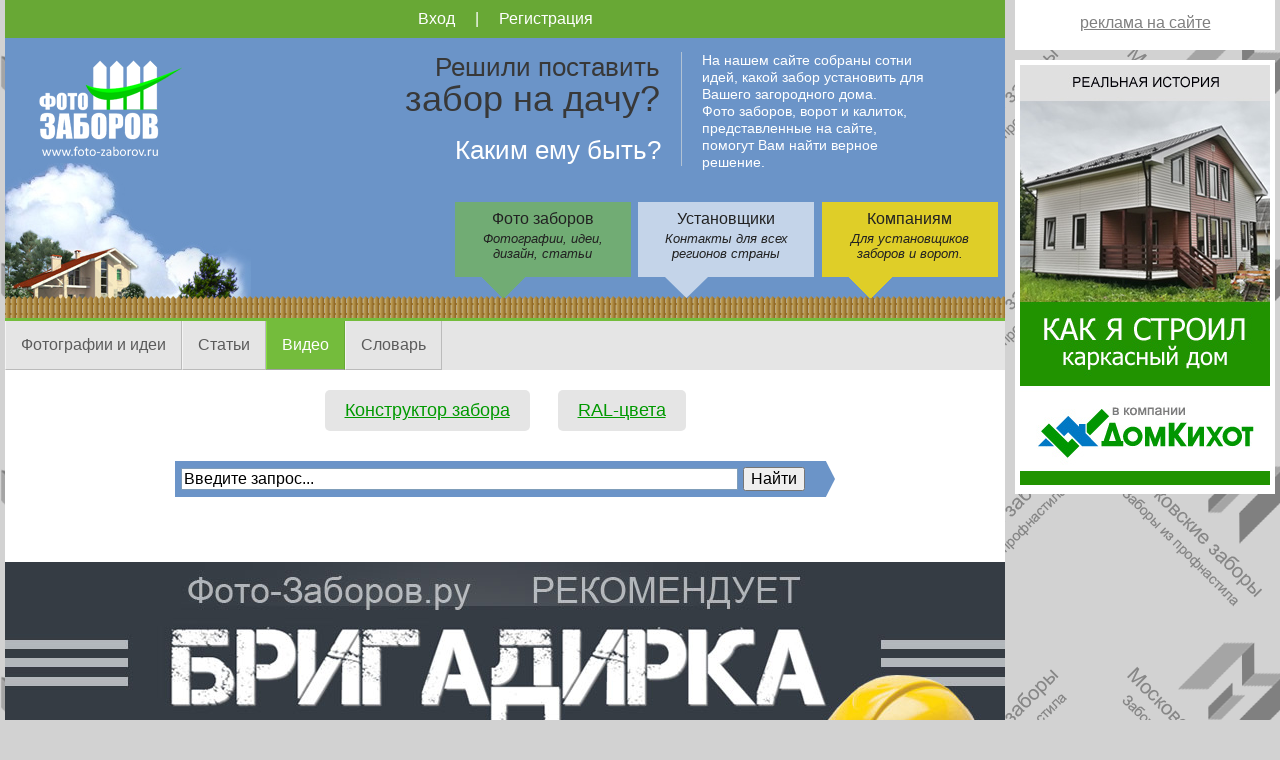

--- FILE ---
content_type: text/html; charset=Windows-1251
request_url: https://www.foto-zaborov.ru/film/zabory-proizvodstvo-i-ustanovka-11/
body_size: 9737
content:
<!DOCTYPE html PUBLIC "-//W3C//DTD XHTML 1.0 Strict//EN" "http://www.w3.org/TR/xhtml1/DTD/xhtml1-strict.dtd">
<html xmlns="http://www.w3.org/1999/xhtml" lang="ru" xml:lang="ru">
<head>
	<title>Видео Заборы. Производство и установка</title>
	<meta name="Description" content="">
	<meta name="Keywords" content="">
	<meta name="viewport" content="width=device-width, initial-scale=1">
	<meta http-equiv="Content-Type" content="text/html; charset=windows-1251">
	
	<script language="javascript" type="text/javascript" src="/js/jquery-1.9.1.min.js"></script>
</head>

<link rel="Stylesheet" href="/css/style.css?5191960" type="text/css">


<body  class='promo-pave-bg'  >
<div class="container">

	
	<div class="global-center">

				
		<style type="text/css">
.bar-popup-menu{
	display:none;
	z-index:10;
	position:absolute;
	left:0;
	top:0;
	min-width:100%;
	min-height:100%;
	background:silver;
	color:black;
	padding:2%;
}

.bar-popup-menu .razdel{
	padding:3% 0 0 1%;
	font-size:1.2rem;	
}

.bar-popup-menu .razdel a{
	display:block;
	font-size:1.1rem;
	text-decoration:none;
	padding:3% 1% 0 4%;
}

.close-popup-menu{
	display:block;
	position:absolute;
	right:2%;
	top:2%;
	background: url('/images/ico/close30.png') no-repeat;
	width:30px;
	height:30px;
	cursor:pointer;
}
</style>

<div class="bar-popup-menu">

	<div class="close-popup-menu"></div>

	<div class="razdel">
		<a href="/" style="font-size:1.2rem;padding:2% 2% 0 0;">В начало</a>
	</div>

	<div class="razdel">
		<div>Фото заборов</div>
		<a href="/photo">Фотографии и идеи</a>
		<a href="/kakoy-zabor/">Статьи</a>
		<a href="/video/">Видео</a>
		<a href="/slovar/">Словарь</a>
	</div>
	
	<div class="razdel">
		<div>Установщики</div>
		<a href="/stroitelstvo-zabora/">Каталог бригад / компаний</a>
		<a href="/proizvodstvo/">Производители</a>
		<a href="/interview/">Интерью</a>
		<a href="/anekdot/">Анекдоты</a>
	</div>
	
	<div class="razdel">
		<a href="/forum2/" style="font-size:1.2rem;padding:2% 2% 0 0;">Форум</a>
	</div>
	
	<div class="razdel">
		<a href="/about/?role=master" style="font-size:1.2rem;padding:2% 2% 0 0;">Компаниям</a>
	</div>
</div>
<div class="box-auth">
			<div><a href="#" onclick="javascript:show_login_form(); return false;">Вход</a></div>
		<div style="padding:0 20px;">|</div>
		<div><a href="/register/" rel="nofollow">Регистрация</a></div>
	</div>

<div class="header mobile">

	<div class="logo"><a href="/">Фото-Заборов.ру - все о заборах</a></div>

	<div style="display:flex;">
		<div class="popup-menu-ico" title="Меню сайта">
			<div class="popup-menu-line"></div>
			<div class="popup-menu-line"></div>
			<div class="popup-menu-line"></div>
		</div>

		<div class="short-menu">
			<div><a href="/photo/">Фото, дизайн, идеи, статьи</a></div>
			<div><a href="/stroitelstvo-zabora/">Установщики в регионах</a></div>
						<div><a href="/about/?role=master">Компаниям</a></div>
		</div>
	</div>
	
</div>

<div class="header desktop" style="height:280px;">

	<a href="https://www.foto-zaborov.ru/" class="logo"><img src="/images/logo/foto-zaborov-logo.png" width="150" height="110" alt="Фото Заборов" border="0"/></a>
    
	        <div class="header-img1" style="top:115px;"></div>
        <div class="header-img2" style="top:-40px;"></div>        
        
        <div class="header-welcome">
            <div class="header-text1">
                <div class="header-text2">Решили поставить</div>
                <div class="header-text3">забор на дачу?</div>
                <div class="header-text4">Каким ему быть?</div>
            </div>
    
            <div class="header-text5">На нашем сайте собраны сотни идей, какой забор установить для Вашего загородного дома.<br /> Фото заборов, ворот и калиток, представленные на сайте, помогут Вам найти верное решение.
            </div>
        </div>
    
	<div class="header-img3"></div>


	<div class="menu">
	
		<a href="https://www.foto-zaborov.ru/about/?role=master" class="menu-yellow">
			<div>Компаниям</div>
			<div class="submenu-alt">Для установщиков заборов и ворот.</div>
		</a>

				
		<a href="https://www.foto-zaborov.ru/stroitelstvo-zabora/" class="menu-white">
			<div>Установщики</div>
			<div class="submenu-alt">Контакты для всех регионов страны</div>
		</a>
		
		<a href="https://www.foto-zaborov.ru/photo/" class="menu-green">
			<div>Фото заборов</div>
			<div class="submenu-alt">Фотографии, идеи, дизайн, статьи</div>
		</a>
		
		<div style="clear:both;"></div>
	</div>
        

</div>

    <div class="submenu" style="background:#e5e5e5;width:100%;">
		<div>
        <a href='https://www.foto-zaborov.ru/photo/' >Фотографии и идеи</a><a href='https://www.foto-zaborov.ru/kakoy-zabor/' >Статьи</a><a href='https://www.foto-zaborov.ru/video/' class='on'>Видео</a><a href='https://www.foto-zaborov.ru/slovar/' >Словарь</a>        <div style="border-left:0px; border-right:0px; padding:0;">&nbsp;</div>
        <div style="clear:both;"></div>
		</div>
    </div>

<div style="width:100%;">
<div style="margin-top:20px; text-align:center; ">
	<div style="display:inline-block; font-size:1.1rem; text-align:center; background:#e5e5e5; padding:10px 20px; border-radius:5px; margin-bottom:10px;">
	<a href="/kak-sdelat-zabor/profnastil/">Конструктор забора</a>
	</div>
	
	<div style="width:2%; display:inline-block;">&nbsp;</div>
	
	<div style="display:inline-block; font-size:1.1rem; text-align:center; background:#e5e5e5; padding:10px 20px; border-radius:5px; margin-bottom:10px;">
	<a href="/ral-profnastil/">RAL-цвета</a>
	</div>
</div></div>

<div>
	<div class="bar-search">
	
<div class="ya-site-form ya-site-form_inited_no" onclick="return {'action':'https://www.foto-zaborov.ru/search/','arrow':true,'bg':'#6b94c8','fontsize':16,'fg':'#000000','language':'ru','logo':'rb','publicname':'Yandex Site Search #2012101','suggest':true,'target':'_self','tld':'ru','type':2,'usebigdictionary':false,'searchid':2012101,'input_fg':'#000000','input_bg':'#ffffff','input_fontStyle':'normal','input_fontWeight':'normal','input_placeholder':'Введите запрос...','input_placeholderColor':'#000000','input_borderColor':'#7f9db9'}"><form action="https://yandex.ru/search/site/" method="get" target="_self" accept-charset="utf-8"><input type="hidden" name="searchid" value="2012101"/><input type="hidden" name="l10n" value="ru"/><input type="hidden" name="reqenc" value=""/><input type="search" name="text" value=""/><input type="submit" value="Найти"/></form></div><style type="text/css">.ya-page_js_yes .ya-site-form_inited_no { display: none; }</style><script type="text/javascript">(function(w,d,c){var s=d.createElement('script'),h=d.getElementsByTagName('script')[0],e=d.documentElement;if((' '+e.className+' ').indexOf(' ya-page_js_yes ')===-1){e.className+=' ya-page_js_yes';}s.type='text/javascript';s.async=true;s.charset='utf-8';s.src=(d.location.protocol==='https:'?'https:':'http:')+'//site.yandex.net/v2.0/js/all.js';h.parentNode.insertBefore(s,h);(w[c]||(w[c]=[])).push(function(){Ya.Site.Form.init()})})(window,document,'yandex_site_callbacks');</script>	</div>
</div>


		  
		<div class="content">	
						<div class="bar-title">
									<div style="height:20px;"></div>    
							</div>
							<div style="padding:20px 0;">
				<div class="promo-main-top" style="margin:0 auto; width:100%; max-width:1000px; background:#fff;">
		<div style="cursor:pointer; padding:5px 0 20px 0;">
		<img class="mobile" onclick="GoLogURL('brigadirka-main', 'https://brigadirka.ru/', '_blank', 0, 'Реклама: баннер главная 2 мобильный'); return false;" src="/data/promo/brigadirka/fz-rekomend-brigadirka-1000x300.jpg" style="width:100%;height:auto;margin:0 auto;" title="Бригадирка"/>
		<img class="desktop" onclick="GoLogURL('brigadirka-main', 'https://brigadirka.ru/', '_blank', 0, 'Реклама: баннер главная 2 десктоп'); return false;" src="/data/promo/brigadirka/fz-rekomend-brigadirka-1000x300.jpg" style="width:100%;height:auto;" title="Бригадирка"/>
	</div>
</div>				</div>
							<div class="left-column">
					<div class="rubrics">
				<div class="rubric-item">
				Заборы <span>(материал)</span>
			</div>
			<div style="height:5px;"></div>
				<a  href="https://www.foto-zaborov.ru/video/profnastil/">из профнастила</a>
				<a  href="https://www.foto-zaborov.ru/video/evroshtaketnik/">евроштакетник</a>
				<a  href="https://www.foto-zaborov.ru/video/kovka/">кованые / литые</a>
				<a  href="https://www.foto-zaborov.ru/video/beton/">бетонные</a>
				<a  href="https://www.foto-zaborov.ru/video/svarka-setka/">из сварной сетки</a>
				<a  href="https://www.foto-zaborov.ru/video/setka-ryabitsa/">из сетки-рабицы</a>
				<a  href="https://www.foto-zaborov.ru/video/zhivye-izgorodi/">живые изгороди</a>
				<a  href="https://www.foto-zaborov.ru/video/plastik-pvh-steklo/">прочие</a>
						<div style="height:25px;"></div>
						<div class="rubric-item">
				Ворота, калитки <span></span>
			</div>
			<div style="height:5px;"></div>
				<a  href="https://www.foto-zaborov.ru/video/otkatnye-vorota/">откатные ворота</a>
				<a  href="https://www.foto-zaborov.ru/video/raspashnye-vorota/">распашные ворота</a>
				<a  href="https://www.foto-zaborov.ru/video/sekcionnye-vorota/">секционные ворота</a>
				<a  href="https://www.foto-zaborov.ru/video/avtomatika-dlja-vorot/">автоматика для ворот</a>
						<div style="height:25px;"></div>
						<div class="rubric-item">
				Прочее <span></span>
			</div>
			<div style="height:5px;"></div>
				<a  href="https://www.foto-zaborov.ru/video/stolby-fundament-cokol/">столбы, фундамент</a>
				<a  href="https://www.foto-zaborov.ru/video/cage/">вольеры и клетки</a>
						<div style="height:25px;"></div>
						<div class="rubric-item">
				Для бизнеса <span></span>
			</div>
			<div style="height:5px;"></div>
				<a  href="https://www.foto-zaborov.ru/video/franch-zaborlego/">франшиза ЗаборЛего</a>
			</div>
					</div>
						
			<div class="data-column" style="" >
			
								<a href="https://www.foto-zaborov.ru/video/" class="smallbutton-left" style="width:110px;">Назад к списку</a>

<div class="blackline" style="margin:10px 0 20px;"></div>


<h1>Видео: Заборы. Производство и установка</h1>

<div style="float:left; width:504px;">

    
	<div style="margin:0 0 20px 50px; background:#f0f0f0; padding:8px 15px 10px 10px;">
				
					<div class="text1" style="display:inline-block; margin-right:50px;">Продолжительность: 01 мин 15 сек</div>
		
		<div class="text1" style="display:inline-block;">Просмотров: 865</div>
	</div>

            <div style="padding:0 0 15px 0;" class="text1">Источник:  ООО «МАСТЕРОВИТ» | <a href="#" onclick="GoURL('http://www.masterovit.ru', '_blank');">http://www.masterovit.ru</a></div>
        
    <div><iframe width="500" height="375" src="https://www.youtube.com/embed/e6ALVzERz8A?rel=0" frameborder="0" allowfullscreen></iframe></div>

	<div style="margin:40px 0 20px 0;">
		
<script src="https://www.foto-zaborov.ru/js/comments.js" type="text/javascript"></script>

<style type="text/css">
.c-comment-wrapper {
	background: none repeat scroll 0 0 #FFFFFF;
	border: 2px solid rgba(0, 39, 59, 0.2);
	border-radius: 4px;
	padding:3px 7px;
}
.c-comments .c-input {
    font-size: 16px;	
	font-family: Verdana,Geneva,sans-serif;
    border: 1px solid #C0C0BE;	
    color: #6B6B6B;
	padding:5px;
}
.c-comments textarea.c-input {
    border: none;
	padding:0;
	height:60px;
}
.c-comments .c-signset {
	margin:3px 0 0 0;
	padding:12px 4px;
	background: #F8F8F3;	
}

.c-comments .c-signset table {
	border-width: 0px;
	border-spacing: 0px;
	border-style: outset;
	border-collapse: collapse;
	margin:0 0 0 0px;
}

.c-comments .c-signset table td {
	padding:2px 20px 8px 0px;
	vertical-align:top;
}
.c-comments .left {
	text-align:left;
}
.c-comments .right {
	text-align:right;
}
.c-comments .top {
	vertical-align:top;
}
.c-comments a.dashed {
	border-bottom:1px dashed #009900;
	text-decoration:none;
}
.c-comments .c-item .c-header {
	background:#f0f0f0;
	padding: 3px 8px;
}
.c-comments .c-item .c-author {
	font-weight:bold;
	display:inline-block;
	max-width:300px;
	margin:0 10px 0 0;
}
.c-comments .c-item .c-body {
	margin:5px 0 25px 25px;;
}
</style>
<a name="comments"></a>
<div class="c-comments" style="width:500px;">

	<input type="hidden" class="c-d-object_type_id" value="4"></input>
	<input type="hidden" class="c-d-object_id" value="11"></input>    
    
    <h2>Комментарии</h2>
    
    <div class="c-comment-list">
    	<div style="margin:0 0 10px 0;">Ваш комментарий будет первым.</div>
	    </div>
	
    <div class="c-comment-form">
    <div class="c-comment-wrapper">
	<textarea class="c-i-comment c-input" style="width:100%;" data-ready="0"></textarea>
</div>

<div class="c-signset" style="display:none;">

	<div class="c-author">

		<table>
			<tr>
				<td class="right" style="padding-top:8px;">
					Как к Вам обращаться
				</td>
				<td>
					<input tabindex="1" class="c-i-author_name c-input" style="width:200px;" value="" /> 
											<div style="margin:0 0 10px 0;" class="small1">или <a onclick="javascript:show_login_form(); return false;" href="javascript: return false;" class="c-btn-show-reg dashed">войдите на сайт</a></div>
									</td>
			</tr>
			<tr>
				<td class="right" style="padding-top:2px;">
					E-mail<br /><span class="small1">(не отображается)</span>
				</td>
				<td>
					<input tabindex="2" class="c-i-author_email c-input" style="width:200px;" value="" /><br />
					<input type="checkbox" class="c-chk-notify" checked="checked" /><span class="small1"> отслеживать эту тему</span>
				</td>
			</tr>			
			<tr>
				<td class="right top" style="padding-top:18px;">
					Число
				</td>
				<td style="padding-top:10px;">
					<div class="c-captha_div" style="float:left; margin:0 10px 0 0;"><img style="border:1px solid #c0c0c0;" src="/codeimg/index.php?PHPSESSID=7f39ieidaollg10f9184ejm5aj"></div>
					<div style="float:left; margin:0; padding:5px 0 0 0;">&rarr;&nbsp;&nbsp;</div>
					<div><input type="text" class="c-i-captcha c-input" size="3" /></div>
					<div style="clear:both;"></div>
				</td>
			</tr>
			<tr>
				<td>
				</td>
				<td>
					<input type="button" tabindex="3" style="margin:5px 0" class="c-btn-post button middle-button" value="Отправить">
					<div class="c-response" style="margin:0 0 5px 0;"></div>
				</td>
			</tr>
		</table>
	</div>			

	<div class="c-login" style="display:none;">
		<div style="margin-bottom:10px;">Введите логин и пароль. Или <a href="javascript: return false;" class="c-btn-show-no-reg dashed">работайте без авторизации</a>.</div>
	
		<table>
			<tr>
				<td class="right">
					Логин
				</td>
				<td>
					<input class="c-input" style="width:200px;" />
				</td>
			</tr>
			
			<tr>
				<td class="right">
					Пароль
				</td>
				<td>
					<input class="c-input" style="width:200px;" />
				</td>
			</tr>
		
		</table>
	</div>
	
</div>    </div>

</div>	</div>

			<div style="left:-200px; position:relative; width:950px; padding:0; box-sizing:border-box;" >
		<div class="RTB-2">
<div id="yandex_rtb_R-A-117247-2"></div>
<script type="text/javascript">
    (function(w, d, n, s, t) {
        w[n] = w[n] || [];
        w[n].push(function() {
            Ya.Context.AdvManager.render({
                blockId: "R-A-117247-2",
                renderTo: "yandex_rtb_R-A-117247-2",
                async: true
            });
        });
        t = d.getElementsByTagName("script")[0];
        s = d.createElement("script");
        s.type = "text/javascript";
        s.src = "//an.yandex.ru/system/context.js";
        s.async = true;
        t.parentNode.insertBefore(s, t);
    })(this, this.document, "yandexContextAsyncCallbacks");
</script>
</div>		</div>
		
		
    	
</div>

<div style="float:left; width:236px; margin:20px 0px 0px 20px;">
	<div style="margin:0px 0px 10px 0; padding:0 0 0 27px; font-size:16px; color:#000; background:url('/images/ico/ico-add.gif') no-repeat;">Установщикам заборов</div>
<div>У Вас есть интересное видео о заборах, видеоинструкции по их изготовлению и монтажу?</div>
<div style="text-align:center; margin:15px 0px;"><a href="/add-video/" style="color:#5f9814; font-size:16px;">Пришлите его нам!</a><br />
<span style="font-size:10px; color:gray;">читайте подробности</span>
</div>
<div>Видеоролики будут размещены на нашем сайте с Вашим рекламным текстом (<span class="example">бесплатно!</span>)</div>	<div style="background:#313131; height:6px; margin:20px 0px 10px 0px;"></div>        
</div>

<div style="clear:both;"></div>

<div class="blackline" style="margin:20px 0 10px;"></div>

<a href="https://www.foto-zaborov.ru/video/" class="smallbutton-left" style="width:110px;">Назад к списку</a>

        
        <div style="margin:10px 0;">
        
            <div style="height:10px;"></div>
            <div style="width:400px; margin:0; padding:0;" class="h2">
            Смотрите также:
            </div>
            
							<div style="margin:10px 0 0 0; border-top:1px solid #CCC;"></div>
				<div style="margin:10px 0 0 0;">
					<img src="https://www.foto-zaborov.ru/data/video/8.jpg" alt="Установка забора из профнастила для частного дома" width="120" height="90" border="0" style="float:left;"/>
					<div style="float:left; width:600px; margin:0 0 0 20px;">
						<a href="https://www.foto-zaborov.ru/film/ustanovka-zabora-iz-profnastila-dlya-chastnogo-doma-8/">Установка забора из профнастила для частного дома</a>
						<div>Репортаж на "Первом канале" (Россия) о строительстве заборов из профлиста. Описан процесс установки заборов из профнастила на металлические столбы без использования фундамента. Особенности установки&hellip;</div>
					</div>
					<div style="clear:both;"></div>
				</div>
							<div style="margin:10px 0 0 0; border-top:1px solid #CCC;"></div>
				<div style="margin:10px 0 0 0;">
					<img src="https://www.foto-zaborov.ru/data/video/15.jpg" alt="Знакомство с заборами из профлиста" width="120" height="90" border="0" style="float:left;"/>
					<div style="float:left; width:600px; margin:0 0 0 20px;">
						<a href="https://www.foto-zaborov.ru/film/znakomstvo-s-zaborami-iz-proflista-15/">Знакомство с заборами из профлиста</a>
						<div>Ролик потребительского вестника "Имею право". Репортаж о преимуществах ограды из профнастила. Установка на столбы, выложенных из кирпича. Использование ленточного фундамента.</div>
					</div>
					<div style="clear:both;"></div>
				</div>
							<div style="margin:10px 0 0 0; border-top:1px solid #CCC;"></div>
				<div style="margin:10px 0 0 0;">
					<img src="https://www.foto-zaborov.ru/data/video/18.jpg" alt="Строительство забора из профнастила на бетонном фундаменте" width="120" height="90" border="0" style="float:left;"/>
					<div style="float:left; width:600px; margin:0 0 0 20px;">
						<a href="https://www.foto-zaborov.ru/film/stroitelstvo-zabora-iz-profnastila-na-betonnom-fundamente-18/">Строительство забора из профнастила на бетонном фундаменте</a>
						<div>Нашим дачникам есть от кого защищаться. Ну, хотя бы от чужих глаз. Строим забор из профнастила по всем  правилам. Репортаж на "Первом канале" (Россия), рассказывающий об особенностях установки&hellip;</div>
					</div>
					<div style="clear:both;"></div>
				</div>
							<div style="margin:10px 0 0 0; border-top:1px solid #CCC;"></div>
				<div style="margin:10px 0 0 0;">
					<img src="https://www.foto-zaborov.ru/data/video/20.jpg" alt="Установка ворот и забора из профнастила" width="120" height="90" border="0" style="float:left;"/>
					<div style="float:left; width:600px; margin:0 0 0 20px;">
						<a href="https://www.foto-zaborov.ru/film/ustanovka-vorot-i-zabora-iz-profnastila-20/">Установка ворот и забора из профнастила</a>
						<div>Репортаж в программе "Доброе утро" Первого канала ТВ (Россия) о строительстве заборов из профнастила. Особенности установки столбов в землю, монтаж поперечин, крепёж профлистов. Работа бригады&hellip;</div>
					</div>
					<div style="clear:both;"></div>
				</div>
							<div style="margin:10px 0 0 0; border-top:1px solid #CCC;"></div>
				<div style="margin:10px 0 0 0;">
					<img src="https://www.foto-zaborov.ru/data/video/26.jpg" alt="Монтаж модульных ограждений Grand Line Эконом" width="120" height="90" border="0" style="float:left;"/>
					<div style="float:left; width:600px; margin:0 0 0 20px;">
						<a href="https://www.foto-zaborov.ru/film/montazh-modulnyh-ograzhdenij-grand-line-jekonom-26/">Монтаж модульных ограждений Grand Line Эконом</a>
						<div>Инструкция по монтажу модульных ограждений Grand Line Эконом - эксклюзивных для России ограждений для частного коттеджного и промышленного строительства. Выбрав ограждение Гранд Лайн Эконом, Вам не&hellip;</div>
					</div>
					<div style="clear:both;"></div>
				</div>
			        </div>

<div style="height:20px;"></div>

<div style="margin:0 0 20px 0; padding:30px; cursor:pointer; border:solid 1px #e0e0e0;" onclick='GoURL("http://www.youtube.com/channel/UC--nxN0FJNxpG9y98gfTWqA", "_blank");'>
	<img src="/images/ico/youtube-ico-120x55.png" width="120" height="55" alt="Видеоканал Фото-Заборов.ру на YouTube"  align="left"/>
	<div style="float:left; margin:15px 0 10px 0;">Все наши видеоролики также доступны на <a href="javascript:;" onclick='GoURL("http://www.youtube.com/channel/UC--nxN0FJNxpG9y98gfTWqA", "_blank");'>канале YouTube.com</a></div>
	<div style="clear:both;"></div>
</div>
			</div>
			
			<div class="clear"></div>
			
		</div>
		


<div class="footer">

	<div class="footer-menu">
		<div class="footer-menu-column">
			<div class="footer-menu-header">Заказчику</div>
			<a href="/photo/">Фотогалереи и идеи</a><br />
			<a href="/kakoy-zabor/">Какой забор установить?</a><br />
			<a href="/stroitelstvo-zabora/">Кто установит забор?</a><br />
			<a href="/video/">Видео о заборах</a><br />        
			</div>

		<div class="footer-menu-column">
			<div class="footer-menu-header">Установщику</div>
			<a href="/about/?role=master">Чем полезен сайт?</a><br />
			<a href="/zakaz-na-ustanovku-zabora/">Конструктор заборов</a><br />
			<a href="/ral-profnastil/">RAL-цвета профнастила</a><br />		
			<a href="/add-master/">Каталог мастеров</a><br />		
		</div>

		<div class="footer-menu-column">
			<div class="footer-menu-header">Личный кабинет</div>
							<a href="#" onclick="javascript:show_login_form(); return false;">Вход</a> | <a href="/register/" rel="nofollow">Регистрация</a>
			<br />
			
			<a href='#' onclick='javascript: show_login_form(); return false;' >Избранные мастера</a><br />
				<a href='#' onclick='javascript: show_login_form(); return false;' >Избранные заборы</a><br />
			<a href='#' onclick='javascript: show_login_form(); return false;' >Мой Блокнот</a><br />
				<a href='#' onclick='javascript: show_login_form(); return false;' >Мои настройки</a><br />
		</div>
		
		<div class="footer-menu-column">
			<div class="footer-menu-header">Справка</div>
			<a href="/reklama/" rel="nofollow">Реклама на сайте</a><br />		
			<a href="/about/">О проекте</a><br />
			<a href="/contacts/" rel="nofollow">Контакты</a><br />
			<a href="/sitemap/">Карта сайта</a><br />
			<a href="/logo/">Логотипы и кнопки</a><br />
		</div>

		<div style="clear:both;"></div>
	</div>

    <div style="float:left; width:10%;">
    	<div style="float:left;">
<!--LiveInternet logo--><a href="https://www.liveinternet.ru/click"
target="_blank"><img src="//counter.yadro.ru/logo?45.10"
title="LiveInternet" alt="" border="0" width="31" height="31" style="opacity:0.2;"/></a><!--/LiveInternet-->
</div>


<div style="clear:both;"></div>    </div>	
    <div style="float:left; padding:0 0 0 2%; width:90%;">
		        <div>&copy; "Фото-Заборов.ру", 2012&mdash;2026. Все права защищены</div>
		
		<div class="mobile" style="margin:15px 0 0 0;">
			<a href="https://www.moskovskie-zabory.ru/" target="_blank"><img src="/data/promo/mz/mz-145x50.png" width="145" height="50"/></a>
		</div>
    </div>

	<div style="clear:both;"></div>
</div>		
	</div>

	
<div class="global-right">

	<a href="/reklama/" class="bnt-promo-anons">реклама на сайте</a>
                <div style="height:10px;"></div>
            <div style="cursor:pointer; background:#fff; padding:5px;">
		<img onclick="GoLogURL('fz-domkihot-global-right', 'https://www.foto-zaborov.ru/domkihot/?fz-domkihot-global-right', '_blank', 56, 'Реклама: баннер скозной 1'); return false;" src="/data/promo/domkihot.ru/domkihot.jpg" width="250" height="400" alt="Как я строил каркасный дом в Домкихоте" border="0"/>
</div>	
	</div>
	<div style="clear:both;"></div>
</div>




<div id="vregionForm" style="display:none;"> 	<div class="modalPlaceholder">
		<div class="modalPlaceholderBG"></div>
	</div>
	
	<div id="dlgVRegion" class="dlgForm" style="width:350px; height:calc(100%-30px);">
    	<div class="btnClose" style="position:absolute;top:8px;right:8px;" onclick="javascript:document.getElementById('vregionForm').style.display='none';" title="Закрыть"></div> 
		<div style="position:relative;">
			<div class="dlgTitle">Выберите регион</div>
            
                        <div style="height:10px;"></div>
            			
							<div id="ru-tab" style=" background-image:url('/images/ico/flag-ru-16.png');" class="vregion-tab vregion-tab-off" onclick="javascript: countrySelect('ru'); return false;">Россия</div>
								<div id="ua-tab" style=" background-image:url('/images/ico/flag-ua-16.png');" class="vregion-tab vregion-tab-off" onclick="javascript: countrySelect('ua'); return false;">Украина</div>
								<div id="by-tab" style=" background-image:url('/images/ico/flag-by-16.png');" class="vregion-tab vregion-tab-off" onclick="javascript: countrySelect('by'); return false;">Беларусь</div>
								<div id="kz-tab" style=" background-image:url('/images/ico/flag-kz-16.png');" class="vregion-tab vregion-tab-off" onclick="javascript: countrySelect('kz'); return false;">Казахстан</div>
								<div id="zz-tab" style=" " class="vregion-tab vregion-tab-off" onclick="javascript: countrySelect('zz'); return false;">Другие...</div>
				
			<div style="background:#74bc3c; height:4px; margin-top:10px;">&nbsp;</div>
			
			<div class="vregion_list" id="vregion_list">
	            <div class="vregion_loading" id="vregion_loading"></div>
            </div>
            
            		</div>
			
    </div>
</div><div id="loginForm" style="display:none;"> 
	<div class="modalPlaceholder">
		<div class="modalPlaceholderBG"></div>
	</div>

	<div id="dlgLogin" class="dlgForm" style="width:350px; min-height:500px;">     	<div class="btnClose" style="top:8px; left:313px;" onclick="javascript:document.getElementById('loginForm').style.display='none';" title="Закрыть"></div> 	
		<div style="position:absolute; left:260px; top:290px; height:32px; width:32px; display:none;" id="login_loader"><img src="/images/ico/inprocess.gif" /></div>
	
		<div class="dlgTitle">Вход в Личный кабинет</div>

        <div class="dlgUserDetails" style="min-width:300px;">
            <form action="javascript:;" onsubmit="javascript:login();" name="signInForm">
                <div class="field-title" style="font-size:18px; margin-top:10px;">Логин</div>
				<div><input id="login_nickname" name="login_nickname" class="field-input" style="font-size:20px;" tabindex="1" /></div>

				<div>
					<div class="field-title" style="float:left; font-size:18px; margin:15px 0 5px 0;">Пароль</div>
					<div style="float:left; margin:18px 0 0 30px;"><a href="/remind-password/" style="color:gray;">Забыли логин / пароль?</a></div>
					<div style="clear:both;"></div>
				</div>
				
				<div><input id="login_password" name="login_password" type="password" class="field-input" style="font-size:20px;" tabindex="2" /></div>

                <div style="margin-top:5px;">
					<input type="checkbox" id="login_password_switch"/> <label for="login_password_switch" style="cursor:pointer;" tabindex="5">Показать пароль</label>
 					<script language="javascript">
                    (function() {
                        try {
                            var passwordField = document.getElementById('login_password');
                            passwordField.type = 'text';
                            passwordField.type = 'password';
                        
                            var switchPasswordField = document.getElementById('login_password_switch');
                            switchPasswordField.addEventListener('click', switchPasswordFieldClicked, false);
                            switchPasswordField.style.display = 'inline';
                        }
                        catch(err) {
                        }
                    })();
                    
                    function switchPasswordFieldClicked() 
                    {
                        var passwordField = document.getElementById('login_password');
                        var value = passwordField.value;
                        
                        if(passwordField.type == 'password') {
                            passwordField.type = 'text';
                        }
                        else {
                            passwordField.type = 'password';
                        }
                        
                        passwordField.value = value;
                    }
                    </script>
                    <input type="submit" value="Войти" class="button middle-button" style="margin:25px 0 10px 0;" tabindex="3">
            </form>
                </div>
                <div style="margin-top:28px;">
                    Ещё не зарегистрированы?<br />
                    <input type="button" value="Регистрация" class="button middle-button" onclick="javascript:document.location = '/register/';"  style="margin:5px 0;" tabindex="4"><div style="font-style:italic; margin-left:5px;">Это бесплатно, без спама,<br />и займёт всего 1 минуту!</div>
                </div>
				<div id="login_response"></div>
                
        </div>
	</div>
</div>

<a class="scroll-top-link" href="#top" style="z-index:1000;">наверх&nbsp;&#9650;</a>

</body>




<!--LiveInternet counter--><script type="text/javascript"><!--
new Image().src = "//counter.yadro.ru/hit?r"+
escape(document.referrer)+((typeof(screen)=="undefined")?"":
";s"+screen.width+"*"+screen.height+"*"+(screen.colorDepth?
screen.colorDepth:screen.pixelDepth))+";u"+escape(document.URL)+
";h"+escape(document.title.substring(0,80))+
";"+Math.random();//--></script><!--/LiveInternet-->

<!-- Yandex.Metrika counter -->
<script type="text/javascript">
(function (d, w, c) {
    (w[c] = w[c] || []).push(function() {
        try {
            w.yaCounter18471739 = new Ya.Metrika({id:18471739,
                    webvisor:true,
                    clickmap:true,
                    trackLinks:true,
                    accurateTrackBounce:true});
        } catch(e) { }
    });

    var n = d.getElementsByTagName("script")[0],
        s = d.createElement("script"),
        f = function () { n.parentNode.insertBefore(s, n); };
    s.type = "text/javascript";
    s.async = true;
    s.src = (d.location.protocol == "https:" ? "https:" : "http:") + "//mc.yandex.ru/metrika/watch.js";

    if (w.opera == "[object Opera]") {
        d.addEventListener("DOMContentLoaded", f);
    } else { f(); }
})(document, window, "yandex_metrika_callbacks");
</script>
<noscript><div><img src="//mc.yandex.ru/watch/18471739" style="position:absolute; left:-9999px;" alt="" /></div></noscript>
<!-- /Yandex.Metrika counter -->

<!-- Rating@Mail.ru counter -->
<script type="text/javascript">
var _tmr = window._tmr || (window._tmr = []);
_tmr.push({id: "2282850", type: "pageView", start: (new Date()).getTime()});
(function (d, w, id) {
  if (d.getElementById(id)) return;
  var ts = d.createElement("script"); ts.type = "text/javascript"; ts.async = true; ts.id = id;
  ts.src = (d.location.protocol == "https:" ? "https:" : "http:") + "//top-fwz1.mail.ru/js/code.js";
  var f = function () {var s = d.getElementsByTagName("script")[0]; s.parentNode.insertBefore(ts, s);};
  if (w.opera == "[object Opera]") { d.addEventListener("DOMContentLoaded", f, false); } else { f(); }
})(document, window, "topmailru-code");
</script><noscript><div>
<img src="//top-fwz1.mail.ru/counter?id=2282850;js=na" style="border:0;position:absolute;left:-9999px;" alt="" />
</div></noscript>
<!-- //Rating@Mail.ru counter -->

<!-- Top100 (Kraken) Counter -->
<script>
    (function (w, d, c) {
    (w[c] = w[c] || []).push(function() {
        var options = {
            project: 6312762,
        };
        try {
            w.top100Counter = new top100(options);
        } catch(e) { }
    });
    var n = d.getElementsByTagName("script")[0],
    s = d.createElement("script"),
    f = function () { n.parentNode.insertBefore(s, n); };
    s.type = "text/javascript";
    s.async = true;
    s.src =
    (d.location.protocol == "https:" ? "https:" : "http:") +
    "//st.top100.ru/top100/top100.js";

    if (w.opera == "[object Opera]") {
    d.addEventListener("DOMContentLoaded", f, false);
} else { f(); }
})(window, document, "_top100q");
</script>
<noscript>
  <img src="//counter.rambler.ru/top100.cnt?pid=6312762" alt="РўРѕРї-100" />
</noscript>
<!-- END Top100 (Kraken) Counter -->


	<script language="javascript" type="text/javascript" src="/js/scripts.js?227604423"></script>
	<script language="javascript" type="text/javascript" src="/js/jquery.js?1605928338"></script>








</html>